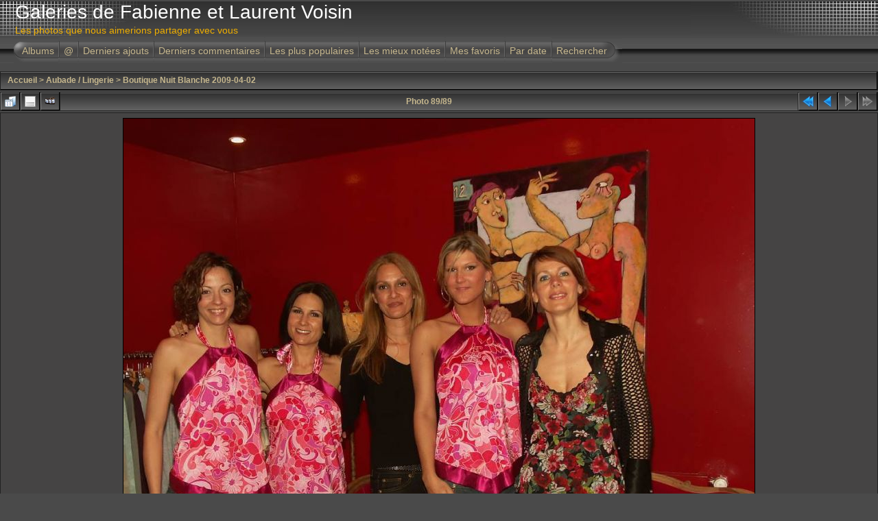

--- FILE ---
content_type: text/html; charset=utf-8
request_url: https://voisin.ch/galeries/displayimage.php?album=35&pid=4515
body_size: 4214
content:
<!DOCTYPE html PUBLIC "-//W3C//DTD XHTML 1.0 Transitional//EN" "http://www.w3.org/TR/xhtml1/DTD/xhtml1-transitional.dtd">

<html xmlns="http://www.w3.org/1999/xhtml" xml:lang="en" lang="en" dir="ltr">
<head>
<meta http-equiv="Content-Type" content="text/html; charset=utf-8" />
<meta http-equiv="Pragma" content="no-cache" />
<title>Boutique Nuit Blanche 2009-04-02 - 2009-04-02 nuit blanche 248 loulou laurence nelly stephanie cathy - Galeries de Fabienne et Laurent Voisin</title>
<link rel="start" href="displayimage.php?album=35&amp;pid=4427" title="Retourner au début" />
<link rel="prev" href="displayimage.php?album=35&amp;pid=4511#top_display_media" title="<< Image précédente" />
<link rel="up" href="thumbnails.php?album=35&amp;page=4" title="Retourner à la page des vignettes"/>

<link rel="stylesheet" href="css/coppermine.css" type="text/css" />
<link rel="stylesheet" href="themes/igames/style.css" type="text/css" />
<link rel="shortcut icon" href="favicon.ico" />
<script type="text/javascript">
/* <![CDATA[ */
    var js_vars = {"site_url":"http:\/\/www.voisin.ch\/galeries","debug":false,"icon_dir":"images\/icons\/","lang_close":"Fermer","icon_close_path":"images\/icons\/close.png","cookies_allowed":true,"position":"88","album":35,"cat":false,"buttons":{"pic_info_title":"Afficher\/Masquer les informations sur l'image","pic_info_btn":"","slideshow_tgt":"displayimage.php?album=35&amp;pid=4515&amp;slideshow=5000#top_display_media","slideshow_title":"Diaporama","slideshow_btn":"","loc":""},"stars_amount":"5","lang_rate_pic":"Survoler pour \u00e9valuer cette image","rating":0,"theme_dir":"themes\/igames\/","can_vote":"true","form_token":"e27e994f626eb9457f30cba71dc2c072","timestamp":1768806719,"thumb_width":"150","thumb_use":"any","max_item":"5","count":"89","picture_id":"4515","not_default_theme":true};
/* ]]> */
</script>
<script type="text/javascript" src="js/jquery-1.3.2.js"></script>
<script type="text/javascript" src="js/scripts.js"></script>
<script type="text/javascript" src="js/jquery.greybox.js"></script>
<script type="text/javascript" src="js/jquery.elastic.js"></script>
<script type="text/javascript" src="js/displayimage.js"></script>

<script language="JavaScript" type="text/javascript">
<!--
function MM_findObj(n, d) { //v4.01
  var p,i,x;  if(!d) d=document; if((p=n.indexOf("?"))>0&&parent.frames.length) {
    d=parent.frames[n.substring(p+1)].document; n=n.substring(0,p);}
  if(!(x=d[n])&&d.all) x=d.all[n]; for (i=0;!x&&i<d.forms.length;i++) x=d.forms[i][n];
  for(i=0;!x&&d.layers&&i<d.layers.length;i++) x=MM_findObj(n,d.layers[i].document);
  if(!x && d.getElementById) x=d.getElementById(n); return x;
}

function MM_showHideLayers() { //v6.0
  var i,p,v,obj,args=MM_showHideLayers.arguments;
  for (i=0; i<(args.length-2); i+=3) if ((obj=MM_findObj(args[i]))!=null) { v=args[i+2];
    if (obj.style) { obj=obj.style; v=(v=='show')?'visible':(v=='hide')?'hidden':v; }
    obj.visibility=v; }
}
//-->
</script>
<!--
  SVN version info:
  Coppermine version: 1.5.3
  $HeadURL: https://coppermine.svn.sourceforge.net/svnroot/coppermine/trunk/cpg1.5.x/themes/igames/template.html $
  $Revision: 6849 $
  $LastChangedBy: gaugau $
  $Date: 2009-12-11 09:49:36 +0100 (Fr, 11 Dez 2009) $
-->
</head>
<body>
<div id="CUSTOM_HEADER">
  
  </div>

<div class="top_panel">
  <div class="top_panel_left">
    <div class="top_panel_right">
      <h1>Galeries de Fabienne et Laurent Voisin</h1>
      <h3>Les photos que nous aimerions partager avec vous</h3>
    </div>
  </div>
</div>

<div class="top_panel_btm">

</div>

<div id="MENUS">
  <div id="SUB_MENU">
                            <table border="0" cellpadding="0" cellspacing="0" width="100%">
                                <tr>

                                        <td class="top_menu_left_bttn">
                                                <a href="index.php?cat=2" title="Aller à la liste des albums">Albums</a>
                                        </td>
                                        <td><img src="themes/igames/images/menu_spacer.gif" width="2" height="35" border="0" alt="" /><br /></td>
                                        <td class="top_menu_bttn">
                                                <a href="javascript:;" onmouseover="MM_showHideLayers('SYS_MENU','','show')">@</a>
                                        </td>
                                        <td><img src="themes/igames/images/menu_spacer.gif" width="2" height="35" border="0" alt="" /><br /></td>
                                        <td class="top_menu_bttn">
                                                <a href="thumbnails.php?album=lastup&amp;cat=-35" title="Derniers ajouts" rel="nofollow">Derniers ajouts</a>
                                        </td>
                                        <td><img src="themes/igames/images/menu_spacer.gif" width="2" height="35" border="0" alt="" /><br /></td>
                                        <td class="top_menu_bttn">
                                                <a href="thumbnails.php?album=lastcom&amp;cat=-35" onmouseover="MM_showHideLayers('SYS_MENU','','hide')" title="Derniers commentaires" rel="nofollow">Derniers commentaires</a>
                                        </td>
                                        <td><img src="themes/igames/images/menu_spacer.gif" width="2" height="35" border="0" alt="" /><br /></td>
                                        <td class="top_menu_bttn">
                                                <a href="thumbnails.php?album=topn&amp;cat=-35" onmouseover="MM_showHideLayers('SYS_MENU','','hide')" title="Les plus populaires" rel="nofollow">Les plus populaires</a>
                                        </td>
                                        <td><img src="themes/igames/images/menu_spacer.gif" width="2" height="35" border="0" alt="" /><br /></td>
                                        <td class="top_menu_bttn">
                                                <a href="thumbnails.php?album=toprated&amp;cat=-35" onmouseover="MM_showHideLayers('SYS_MENU','','hide')" title="Les mieux notées" rel="nofollow">Les mieux notées</a>
                                        </td>
                                        <td><img src="themes/igames/images/menu_spacer.gif" width="2" height="35" border="0" alt="" /><br /></td>
                                        <td class="top_menu_bttn">
                                                <a href="thumbnails.php?album=favpics" onmouseover="MM_showHideLayers('SYS_MENU','','hide')" title="Mes favoris" rel="nofollow">Mes favoris</a>
                                        </td>
                                        <td><img src="themes/igames/images/menu_spacer.gif" width="2" height="35" border="0" alt="" /><br /></td>
                                        <td class="top_menu_bttn">
                                                <a href="calendar.php" onmouseover="MM_showHideLayers('SYS_MENU','','hide')" title="Par date" rel="nofollow" class="greybox">Par date</a>
                                        </td>
                                        <td><img src="themes/igames/images/menu_spacer.gif" width="2" height="35" border="0" alt="" /><br /></td>
                                        <td class="top_menu_right_bttn">
                                                <a href="search.php" onmouseover="MM_showHideLayers('SYS_MENU','','hide')" title="Rechercher">Rechercher</a>
                                        </td>
                                        <td width="100%">&nbsp;</td>
                                </tr>
                        </table>
  </div>
  <div id="SYS_MENU">
             |  <!-- BEGIN home -->
        <a href="http://www.voisin.ch" title="Aller à la page d'accueil" >Accueil</a> |
  <!-- END home -->                    <!-- BEGIN login -->
        <a href="login.php?referer=displayimage.php%3Falbum%3D35%26pid%3D4515" title="Connexion" >Connexion</a> 
  <!-- END login -->  |
  </div>
</div>

<div id="GALLERY">
      
      
      
<!-- Start standard table -->
<table align="center" width="100%" cellspacing="1" cellpadding="0" class="maintable ">

        <tr>
            <td colspan="3" align="left" class="tableh1">
                <span class="statlink"><a href="index.php">Accueil</a> > <a href="index.php?cat=2">Aubade / Lingerie</a> > <a href="thumbnails.php?album=35">Boutique Nuit Blanche 2009-04-02</a></span>
            </td>
        </tr>
</table>
<!-- End standard table -->
<a name="top_display_media"></a>
<!-- Start standard table -->
<table align="center" width="100%" cellspacing="1" cellpadding="0" class="maintable ">

        <tr>
                <td align="center" valign="middle" class="navmenu" width="48"><a href="thumbnails.php?album=35&amp;page=4" class="navmenu_pic" title="Retourner à la page des vignettes"><img src="images/navbar/thumbnails.png" align="middle" border="0" alt="Retourner à la page des vignettes" /></a></td>
<!-- BEGIN pic_info_button -->
                <!-- button will be added by displayimage.js -->
                <td id="pic_info_button" align="center" valign="middle" class="navmenu" width="48"></td>
<!-- END pic_info_button -->
<!-- BEGIN slideshow_button -->
                <!-- button will be added by displayimage.js -->
                <td id="slideshow_button" align="center" valign="middle" class="navmenu" width="48"></td>
<!-- END slideshow_button -->
                <td align="center" valign="middle" class="navmenu" width="100%">Photo 89/89</td>


<!-- BEGIN nav_start -->
                <td align="center" valign="middle" class="navmenu" width="48"><a href="displayimage.php?album=35&amp;pid=4427#top_display_media" class="navmenu_pic" title="Retourner au début"><img src="images/navbar/start.png" border="0" align="middle" alt="Retourner au début" /></a></td>
<!-- END nav_start -->
<!-- BEGIN nav_prev -->
                <td align="center" valign="middle" class="navmenu" width="48"><a href="displayimage.php?album=35&amp;pid=4511#top_display_media" class="navmenu_pic" title="<< Image précédente"><img src="images/navbar/prev.png" border="0" align="middle" alt="<< Image précédente" /></a></td>
<!-- END nav_prev -->
<!-- BEGIN nav_next -->
                <td align="center" valign="middle" class="navmenu" width="48"><a href="javascript:;" class="navmenu_pic" title=""><img src="images/navbar/next_inactive.png" border="0" align="middle" alt="" /></a></td>
<!-- END nav_next -->
<!-- BEGIN nav_end -->
                <td align="center" valign="middle" class="navmenu" width="48"><a href="javascript:;" class="navmenu_pic" title=""><img src="images/navbar/end_inactive.png" border="0" align="middle" alt="" /></a></td>
<!-- END nav_end -->

        </tr>
</table>
<!-- End standard table -->

<!-- Start standard table -->
<table align="center" width="100%" cellspacing="1" cellpadding="0" class="maintable ">
        <tr>
                <td align="center" class="display_media" nowrap="nowrap">
                        <table width="100%" cellspacing="2" cellpadding="0">
                                <tr>
                                        <td align="center" style="{SLIDESHOW_STYLE}">
                                                <a href="javascript:;" onclick="MM_openBrWindow('displayimage.php?pid=4515&amp;fullsize=1','2136079517696dd93f8e171','scrollbars=yes,toolbar=no,status=no,resizable=yes,width=1084,height=1203')"><img src="albums/aubade_lingerie/nuit_blanche_2009-04-02/normal_2009-04-02_nuit_blanche_248_loulou_laurence_nelly_stephanie_cathy.jpg" width="920" height="1024" class="image" border="0" alt="Cliquer pour voir l'image en taille réelle" /><br /></a>

                                        </td>
                                </tr>
                        </table>
                </td>
            </tr>
            <tr>
                <td>
                        <table width="100%" cellspacing="2" cellpadding="0" class="tableb tableb_alternate">
                                        <tr>
                                                <td align="center">
                                                        
                                                </td>
                                        </tr>
                        </table>


<!-- BEGIN img_desc -->
                        <table cellpadding="0" cellspacing="0" class="tableb tableb_alternate" width="100%">
<!-- BEGIN title -->
                                <tr>
                                        <td class="tableb tableb_alternate"><h1 class="pic_title">
                                                2009-04-02 nuit blanche 248 loulou laurence nelly stephanie cathy
                                        </h1></td>
                                </tr>
<!-- END title -->

                        </table>
<!-- END img_desc -->
                </td>
        </tr>
</table>
<!-- End standard table -->
<div id="filmstrip">
<!-- Start standard table -->
<table align="center" width="100%" cellspacing="1" cellpadding="0" class="maintable ">

        <tr>
          <td valign="top" class="filmstrip_background" style="background-image: url(images/tile.gif);"><img src="images/tile.gif" alt="" border="0" /></td>
        </tr>
        <tr>
          <td valign="bottom" class="thumbnails filmstrip_background" align="center" style="{THUMB_TD_STYLE}">
            <table width="100%" cellspacing="0" cellpadding="3" border="0">
                <tr>
                   <td width="50%" class="prev_strip"></td>
                     <td valign="bottom"  style="{THUMB_TD_STYLE}">
                       <div id="film" style="width:770px; position:relative;"><table class="tape" ><tr>
                <td align="center" class="thumb" >
                  <a href="displayimage.php?album=35&amp;pid=4508#top_display_media" class="thumbLink" style="width:150px; float: left"><img src="albums/aubade_lingerie/nuit_blanche_2009-04-02/mini_2009-04-02_nuit_blanche_227_natalia.jpg" class="strip_image" border="0" alt="2009-04-02_nuit_blanche_227_natalia.jpg" title="Nom du fichier=2009-04-02_nuit_blanche_227_natalia.jpg
Taille du fichier=135Ko
Dimensions : 800x1200
Ajouté le : 27 Mai 2013" /></a>
                </td>

                <td align="center" class="thumb" >
                  <a href="displayimage.php?album=35&amp;pid=4510#top_display_media" class="thumbLink" style="width:150px; float: left"><img src="albums/aubade_lingerie/nuit_blanche_2009-04-02/mini_2009-04-02_nuit_blanche_233_jayana.jpg" class="strip_image" border="0" alt="2009-04-02_nuit_blanche_233_jayana.jpg" title="Nom du fichier=2009-04-02_nuit_blanche_233_jayana.jpg
Taille du fichier=118Ko
Dimensions : 802x1200
Ajouté le : 27 Mai 2013" /></a>
                </td>

                <td align="center" class="thumb" >
                  <a href="displayimage.php?album=35&amp;pid=4514#top_display_media" class="thumbLink" style="width:150px; float: left"><img src="albums/aubade_lingerie/nuit_blanche_2009-04-02/mini_2009-04-02_nuit_blanche_238_natalia.jpg" class="strip_image" border="0" alt="2009-04-02_nuit_blanche_238_natalia.jpg" title="Nom du fichier=2009-04-02_nuit_blanche_238_natalia.jpg
Taille du fichier=139Ko
Dimensions : 902x1200
Ajouté le : 27 Mai 2013" /></a>
                </td>

                <td align="center" class="thumb" >
                  <a href="displayimage.php?album=35&amp;pid=4511#top_display_media" class="thumbLink" style="width:150px; float: left"><img src="albums/aubade_lingerie/nuit_blanche_2009-04-02/mini_2009-04-02_nuit_blanche_240_jayana.jpg" class="strip_image" border="0" alt="2009-04-02_nuit_blanche_240_jayana.jpg" title="Nom du fichier=2009-04-02_nuit_blanche_240_jayana.jpg
Taille du fichier=151Ko
Dimensions : 1200x902
Ajouté le : 27 Mai 2013" /></a>
                </td>

                <td align="center" class="thumb" >
                  <a href="displayimage.php?album=35&amp;pid=4515#top_display_media" class="thumbLink" style="width:150px; float: left"><img src="albums/aubade_lingerie/nuit_blanche_2009-04-02/mini_2009-04-02_nuit_blanche_248_loulou_laurence_nelly_stephanie_cathy.jpg" class="strip_image middlethumb" border="0" alt="2009-04-02_nuit_blanche_248_loulou_laurence_nelly_stephanie_cathy.jpg" title="Nom du fichier=2009-04-02_nuit_blanche_248_loulou_laurence_nelly_stephanie_cathy.jpg
Taille du fichier=181Ko
Dimensions : 1079x1200
Ajouté le : 27 Mai 2013" /></a>
                </td>
</tr></table></div>
                     </td>
                   <td width="50%" align="right" class="next_strip"></td>
                </tr>
            </table>
          </td>
        </tr>
        <tr>
         <td valign="top" class="filmstrip_background" style="background-image: url(images/tile.gif);"><img src="images/tile.gif" alt="" border="0" /></td>
        </tr>


</table>
<!-- End standard table -->
</div><table align="center" width="100%" cellspacing="1" cellpadding="0" class="maintable">
    <tr>
        <td colspan="6" class="tableh2" id="voting_title"><strong>Noter cette image </strong> (note actuelle : 0.3 / 5 pour 29 votes)</td>
    </tr>
    <tr id="rating_stars">
        <td class="tableb" id="star_rating"></td>
    </tr>
    <tr class="noscript">
      <td class="tableb" colspan="6" align="center">
        <noscript>
           Le JavaScript doit être activé pour pouvoir voter
        </noscript>
      </td>
    </tr>
</table>
<div id="picinfo" style="display: none;">

<!-- Start standard table -->
<table align="center" width="100%" cellspacing="1" cellpadding="0" class="maintable ">
        <tr><td colspan="2" class="tableh2">Informations sur l'image</td></tr>
        <tr><td class="tableb tableb_alternate" valign="top" >Nom du fichier:</td><td class="tableb tableb_alternate">2009-04-02_nuit_blanche_248_loulou_laurence_nelly_stephanie_cathy.jpg</td></tr>
        <tr><td class="tableb tableb_alternate" valign="top" >Nom de l'album:</td><td class="tableb tableb_alternate"><span class="alblink"><a href="profile.php?uid=1">laurent</a> / <a href="thumbnails.php?album=35">Boutique Nuit Blanche 2009-04-02</a></span></td></tr>
        <tr><td class="tableb tableb_alternate" valign="top" >Note (29 votes):</td><td class="tableb tableb_alternate"><img src="themes/igames/images/rate_empty.png" align="left" alt="0"/><img src="themes/igames/images/rate_empty.png" align="left" alt="0"/><img src="themes/igames/images/rate_empty.png" align="left" alt="0"/><img src="themes/igames/images/rate_empty.png" align="left" alt="0"/><img src="themes/igames/images/rate_empty.png" align="left" alt="0"/></td></tr>
        <tr><td class="tableb tableb_alternate" valign="top" >Taille du fichier:</td><td class="tableb tableb_alternate"><span dir="ltr">181&nbsp;Ko</span></td></tr>
        <tr><td class="tableb tableb_alternate" valign="top" >Date d'ajout:</td><td class="tableb tableb_alternate">27 Mai 2013</td></tr>
        <tr><td class="tableb tableb_alternate" valign="top" >Dimensions:</td><td class="tableb tableb_alternate">1079 x 1200 pixels</td></tr>
        <tr><td class="tableb tableb_alternate" valign="top" >Affichées:</td><td class="tableb tableb_alternate">1155 fois</td></tr>
        <tr><td class="tableb tableb_alternate" valign="top" >URL:</td><td class="tableb tableb_alternate"><a href="http://www.voisin.ch/galeries/displayimage.php?pid=4515" >http://www.voisin.ch/galeries/displayimage.php?pid=4515</a></td></tr>
        <tr><td class="tableb tableb_alternate" valign="top" >Favoris:</td><td class="tableb tableb_alternate"><a href="addfav.php?pid=4515&amp;referer=displayimage.php%3Falbum%3D35%26pid%3D4515" >Ajouter aux favoris</a></td></tr>
</table>
<!-- End standard table -->
</div>
<a name="comments_top"></a><div id="comments">
</div>

</div>
 <div id="CUSTOM_FOOTER">
  
  </div>

<div class="footer" align="center" style="padding:10px;display:block;visibility:visible; font-family: Verdana,Arial,sans-serif;">Powered by <a href="http://coppermine-gallery.net/" title="Coppermine Photo Gallery" rel="external">Coppermine Photo Gallery</a></div>
<!--Coppermine Photo Gallery 1.5.48 (stable)-->
</body>
</html>